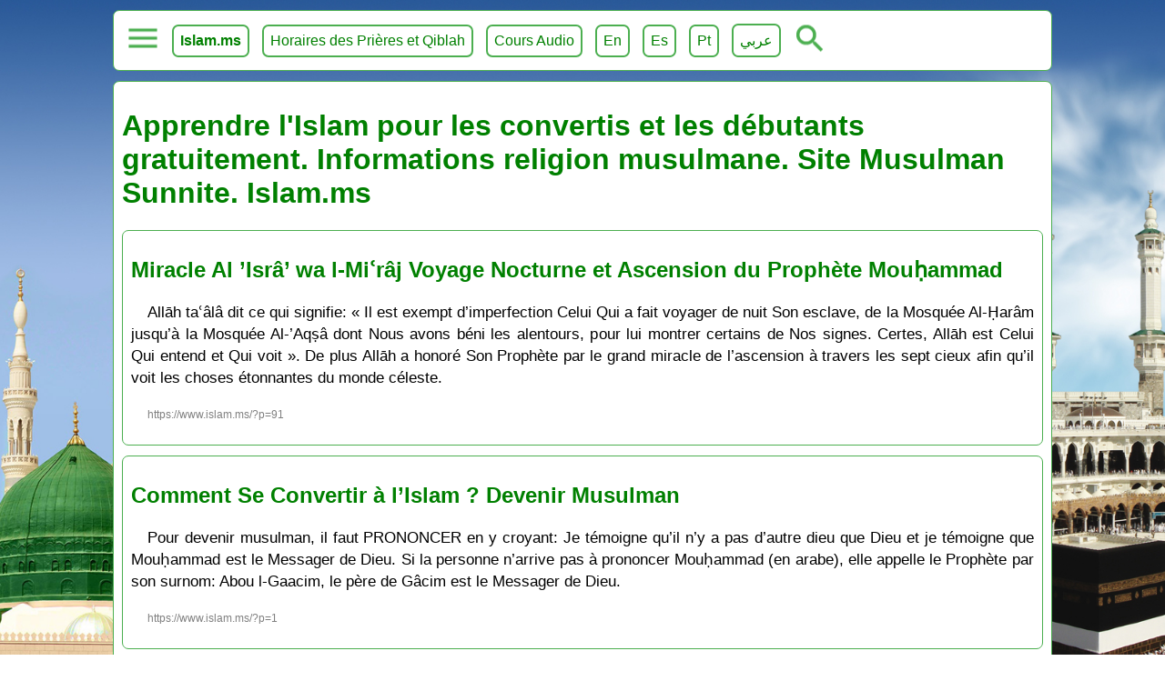

--- FILE ---
content_type: text/html
request_url: https://www.islam.ms/
body_size: 5141
content:
<!DOCTYPE html>
			<html lang="fr">
			<head>
				<meta charset="utf-8">
				<link rel="icon" type="image/png" href="/favicon.png">
				<meta name="viewport" content="width=device-width, initial-scale=1.0">
				<title>Apprendre l'Islam pour les convertis  et les débutants gratuitement. Informations religion musulmane. Site Musulman Sunnite. Islam.ms</title>
				<link type="text/css" rel="stylesheet" href="/style_fr.css?v=2">
				<meta name="description" content="Apprendre l'Islam pour les débutants et les convertis gratuitement. Informations sur la religion musulmane. Site Musulman Sunnite. Islam.ms Site Islamique">
				<meta property="og:image" content="https://www.islam.ms/images/islam-ms.jpg">
		<meta property="og:image:type" content="image/jpg">
		<meta property="og:image:width" content="1024">
		<meta property="og:image:height" content="1024">
		<meta property="og:type" content="website" />
		<meta property="og:url" content="https://www.islam.ms/"/>
		<meta property="og:title" content="Apprendre l'Islam pour les convertis  et les débutants gratuitement. Informations religion musulmane. Site Musulman Sunnite. Islam.ms" />
		<meta property="og:description" content="Apprendre l'Islam pour les débutants et les convertis gratuitement. Informations sur la religion musulmane. Site Musulman Sunnite. Islam.ms Site Islamique" />
				<script src="/lazy.js?v=1" defer></script>
				<script src="/site.js?v=1" defer></script>
			</head>
			<body>
				<div class="menu"><button onclick="openMenu()" class="mButton" id="selected" aria-label="menu"></button> <a href="/"><b>Islam.ms</b></a> <a href="/horaires-prieres-direction-qiblah-mecque" target="_blank">Horaires des Prières et Qiblah</a> <a href="/dourous-cours-islamiques-audio" target="_blank">Cours Audio</a>  <a target="_blank" href="/en/">En</a> <a target="_blank" href="/es/">Es</a> <a target="_blank" href="/pt/">Pt</a> <a target="_blank" href="/ar/">عربي</a> <button onclick="openSearch()" class="subButton" id="sbutton" aria-label="ouvrir la recherche"></button> <div id="submenu"><a href="/?q=Dieu">Croire en Dieu</a> <a href="/?q=prophètes">Les Prophètes</a>  <a href="/?q=apostasie">Apostasie. Mécréance</a> <a href="/?q=prédestination">Prédestination du Bien et du Mal</a> <a href="/?q=anges">Les Anges</a> <a href="/?q=livres célestes">Les Livres Célestes</a> <a href="/?q=jour dernier">Jour Dernier. Au delà</a> <a href="/?q=exégèse">Exégèse du Qour'ân Tafsir</a> <a href="/?q=prière">La Prière</a> <a href="/?q=purification">La Purification</a> <a href="/?q=péchés">Les péchés</a> <a href="/?q=ordonner le bien">Ordonner le Bien</a> <a href="/?q=interdire le mal">Interdire le Mal</a> <a href="/?q=transactions">Transactions en Islam</a> <a href="/?q=jeûne">Le jeûne</a> <a href="/?q=mariage">Le Mariage en Islam</a> <a href="/?q=zakat">Zakat</a> <a href="/?q=hajj">Le pèlerinage. Hajj</a> <a href="/?q=invocation">Invocation. Evocation</a> <a href="/?q=discours du vendredi">Discours du Vendredi</a> <a href="/?q=audio">Audio Islam</a> <a href="/?q=video">Video Islam</a> <a href="/?q=langue arabe">Langue Arabe</a></div></div>

<script type="text/javascript">function openMenu() { var element = document.getElementById("submenu"); var selected = document.getElementById("selected"); if (element.style.display == "block") { element.style.display = "none"; } else {element.style.display = "block";}}

function openSearch() { var element = document.getElementById("search"); var selected = document.getElementById("selected"); if (element.style.display == "block") { element.style.display = "none"; } else {element.style.display = "block";}}
</script>
				<div  id="search">
					<form method="GET" action="/">
						<input type="text" id="q" value="" name="q" required="" placeholder="Recherche">
						<button class="subButton" type="submit"></button>
					</form>
				</div>
				<div id="content" class="content">
					<h1>Apprendre l'Islam pour les convertis  et les débutants gratuitement. Informations religion musulmane. Site Musulman Sunnite. Islam.ms</h1>
					<div class='extra'>
					<h2>
						<a target='_blank' href="/miracle-voyage-nocturne-ascension-isra-miraj">Miracle  Al ’Isrâ’ wa l-Miʿrâj Voyage Nocturne et Ascension du Prophète Mouḥammad</a>
					</h2>
					<p>Allāh taʿâlâ dit ce qui signifie: « Il est exempt d’imperfection Celui Qui a fait voyager de nuit Son esclave, de la Mosquée Al-Ḥarâm jusqu’à la Mosquée Al-’Aqṣâ dont Nous avons béni les alentours, pour lui montrer certains de Nos signes. Certes, Allāh est Celui Qui entend et Qui voit ». De plus Allāh a honoré Son Prophète par le grand miracle de l’ascension à travers les sept cieux afin qu’il voit les choses étonnantes du monde céleste.</p>
					<p class='shortlink'>https://www.islam.ms/?p=91</p>
					</div><div class='extra'>
					<h2>
						<a target='_blank' href="/devenir-musulman-se-convertir-islam">Comment Se Convertir à l’Islam ? Devenir Musulman</a>
					</h2>
					<p>Pour devenir musulman, il faut PRONONCER en y croyant: Je témoigne qu’il n’y a pas d’autre dieu que Dieu et je témoigne que Mouḥammad est le Messager de Dieu. Si la personne n’arrive pas à prononcer Mouḥammad (en arabe), elle appelle le Prophète par son surnom: Abou l-Gaacim, le père de Gâcim est le Messager de Dieu.</p>
					<p class='shortlink'>https://www.islam.ms/?p=1</p>
					</div><div class='extra'>
					<h2>
						<a target='_blank' href="/importance-apprendre-islam-science-religion">L’Importance d’Apprendre l’Islam par Transmission Orale auprès des gens dignes de Confiance</a>
					</h2>
					<p>Comment apprendre l’Islam: Le Prophète ﷺ a dit ce qui signifie: Celui pour qui Allāh veut le bien, Il lui facilite l’apprentissage de la religion, certes la science de la religion s’acquiert par transmission orale.</p>
					<p class='shortlink'>https://www.islam.ms/?p=16</p>
					</div><div class='extra'>
					<h2>
						<a target='_blank' href="/foi-musulmane-croyance-apostasie-mecreance">La Foi Musulmane et ce qui l’Annule. Croyance, Apostasie, Mécréance</a>
					</h2>
					<p>L’Islam est la religion de tous les prophètes du premier ’Adam au dernier Mouḥammad. La foi est que tu crois en Allāh, en Ses Anges, en Ses Livres, en Ses Prophètes, en Le Jour Dernier et que tu crois que Dieu a prédestiné le bien et le mal.</p>
					<p class='shortlink'>https://www.islam.ms/?p=2</p>
					</div><div class='extra'>
					<h2>
						<a target='_blank' href="/Dieu-existe-sans-endroit-sans-comment">Dieu existe sans endroit et sans comment. Unicité de Dieu</a>
					</h2>
					<p>Dieu existe sans endroit et sans comment et ne dépend pas du temps. Dieu a créé l’espace et le temps, Il existe avant les créatures et n’a besoin de rien</p>
					<p class='shortlink'>https://www.islam.ms/?p=3</p>
					</div><div class='extra'>
					<h2>
						<a target='_blank' href="/attributs-de-Dieu-Allah">Les Attributs de Dieu - Allāh -</a>
					</h2>
					<p>Les attributs de Dieu qu’il est un devoir de connaître la signification: l’existence, l’unicité, l’exemption de début et de fin, le non besoin, la puissance, la volonté, la science, l’ouïe, la vue, la vie, la parole, et la non ressemblance aux créatures</p>
					<p class='shortlink'>https://www.islam.ms/?p=4</p>
					</div><div class='extra'>
					<h2>
						<a target='_blank' href="/attribut-puissance-de-Dieu-Allah">Explication sur l’Attribut de la Puissance de Dieu. Jugement selon la Raison</a>
					</h2>
					<p>La Puissance de Dieu concerne le possible rationnel à savoir ce qui admet l’existence et le néant et ne concerne pas l’impossible ni l’obligatoire rationnel. En effet l’impossible rationnel n’admet pas la confirmation et l’obligatoire n’admet pas la négation donc il n’est pas valable que l’obligatoire et l’impossible rationnel soient concernés par la puissance de Dieu</p>
					<p class='shortlink'>https://www.islam.ms/?p=5</p>
					</div><div class='extra'>
					<h2>
						<a target='_blank' href="/islam-religion-tous-prophetes">L’Islam est la Religion de Tous les Prophètes. Unique Vraie Religion</a>
					</h2>
					<p>Tous les Prophètes ont appelé les gens à l’Islam, ce qui diffère entre eux ce sont les lois telles que le nombre de prières, la Zakāt… mais leur religion est la même. L’Islam est la seule religion conforme à la raison. ALLAH taʿālā dit: { إِنَّ الدِّينَ عِندَ اللّهِ الإِسْلاَمُ } qui signifie: « Certes, la religion que ALLAH agrée, c’est l’Islam ». Le Prophète Mouḥammad a dit: « الأَنْبِيَاءُ إِخْوَةٌ لِعَلاّتٍ دِينُهُم وَاحِد وَأُمَّهَاتُهُم شَتَّى » qui signifie: « Les Prophètes sont comme des frères du même père, leur religion est la même et leurs lois diffèrent ».</p>
					<p class='shortlink'>https://www.islam.ms/?p=6</p>
					</div><div class='extra'>
					<h2>
						<a target='_blank' href="/predestination-du-bien-et-du-mal">La Prédestination du Bien et du Mal. Destin Qadar</a>
					</h2>
					<p>Dieu a prédestiné le bien et le mal mais Il agrée le bien et n’agrée pas le mal. Allāh fait ce qu’il veut, Il n’est pas interrogé sur ce qu’Il fait. Il guide Qui veut et égare Qui veut.</p>
					<p class='shortlink'>https://www.islam.ms/?p=7</p>
					</div><div class='extra'>
					<h2>
						<a target='_blank' href="/preservation-attributs-caracteristiques-prophetes-islam">La Préservation, les Attributs et les Caractéristiques des Prophètes et des Messagers</a>
					</h2>
					<p>Les prophètes sont préservés de la mécréance, des grands péchés et des petits péchés de bassesse. Ils ont tous un beau visage et une belle voix. Ils sont préservés des maladies repoussantes. Ils ne mentent pas et ne trahissent pas.</p>
					<p class='shortlink'>https://www.islam.ms/?p=8</p>
					</div><div class='extra'>
					<h2>
						<a target='_blank' href="/preserver-sa-foi-eviter-apostasie-mecreance-blaspheme">Préserver sa Foi: Éviter Apostasie, Mécréance, Blasphème</a>
					</h2>
					<p>Il y a des paroles, des actes et des croyances qui annulent l’Islam, même si elles sont dites en plaisantant ou en colère ou par ignorance du jugement tel que insulter Dieu, les prophètes, l’Islam ou approuver la mécréance ou aider à la mécréance. Pour revenir à l’Islam la personne doit délaisser la mécréance et prononcer les deux témoignages: il n’est de dieu que Dieu et Mouḥammad est le messager de Dieu.</p>
					<p class='shortlink'>https://www.islam.ms/?p=9</p>
					</div>
					<button type="button" onclick="loadMore()" id="loadMore">Plus d'articles</button>
				</div>
				<div class="lin"> <a href="/1/"> ❯</a></div>
				<div class="footer"><p>Pour nous contacter ou poser des questions sur la religion musulmane ou faire une demande de cours gratuit de science islamique, veuillez  nous envoyer un mail à <a title="site.islam.ms@gmail.com" href="mailto:site.islam.ms@gmail.com">site.islam.ms@gmail.com</a></p><p>Pour nous contacter à travers Telegram: <a href="https://t.me/islam_ms" rel="noreferrer" target="_blank">https://t.me/islam_ms</a></p><p>Cours gratuit de science islamique, langue arabe et Tajwīd sur notre <a href="https://t.me/islamicfr" rel="noreferrer" target="_blank">chaîne Telegram</a>.</p><p>Le Messager de Allâh صلى الله عليه وسلّم a dit:</p><p class="arabic">« مَنْ يُرِد اللهُ به خَيْرًا يُفَقِّهْهُ في الدِّينِ إِنمَّا العِلْمُ بالتَّعَلُّمِ والْفِقْهُ بالتَّفَقُّهِ »</p><p>ce qui signifie: « <strong>Celui pour qui Allâh veut le bien, Il lui facilite l’apprentissage de la religion. Certes la science de la religion s’acquiert par transmission orale</strong> » [rapporté par Al-Boukhâriyy]. Voir: <a href="/importance-apprendre-science-religion">L’Importance d’Apprendre la science de la religion par transmission orale</a></p><p>Cours audio en ligne: <a href="/dourous-cours-islamiques-audio">Cours Islam Dourous, cours islamiques audio</a></p><p>YouTube: <a href="https://www.youtube.com/c/SunniteSunni" rel="noreferrer" target="_blank">https://www.youtube.com/c/SunniteSunni</a></p><p>Facebook: <a href="https://www.facebook.com/site.islam.ms" rel="noreferrer" target="_blank">https://www.facebook.com/site.islam.ms</a></p><p>Chaîne Telegram Islam.ms: <a href="https://t.me/islamicfr" rel="noreferrer" target="_blank">https://t.me/islamicfr</a></p><p>Chaîne WhatsApp Islam.ms: <a href="https://whatsapp.com/channel/0029VaDKzA22Jl897rU2nZ08" rel="noreferrer" target="_blank">WhatsApp Islam.ms</a></p><p>Application des horaires de la prière et la Qiblah (gratuite et sans Pubs): <a href="https://play.google.com/store/apps/details?id=net.sunnite.qiblasalat" rel="noreferrer" target="_blank">Qibla Salat Android</a> | <a href="https://apps.apple.com/us/app/islam-ms-prayer-times-qibla/id1003021268" target="_blank" rel="noreferrer">Qibla Salat IPhone</a></p><p><a href="https://www.paypal.com/donate/?hosted_button_id=74BUK47XMAKY6" rel="noreferrer" target="_blank">Faire un Don fî sabîli lLâh.</a></p>
<center><a href="https://play.google.com/store/apps/details?id=net.sunnite.qiblasalat" target="_blank" title="Qibla Salat Islam.ms Android"><img alt="Islam.ms - Qibla Salat Islam.ms Android" data-src="/images/google-play-badge.png" /></a></center>
<center><a href="https://apps.apple.com/us/app/islam-ms-prayer-times-qibla/id1003021268" target="_blank" title="Qibla Salat Islam.ms iPhone iPad"><img alt="Islam.ms - Qibla Salat Islam.ms iPhone iPad" data-src="/images/app-store.svg" style="height: 165px; " /></a></center>

<section style="max-width: 600px; margin: 1em auto; padding: 1.5em; border: 1px solid #e3e3e3; border-radius: 8px; text-align: center; font-family: 'Georgia', serif;">
  <img data-src="/images/tafsir-cover.png" alt="Exégèse (Tafsīr) du Qour’ān Honoré" style="max-width: 300px; border-radius: 6px; margin-bottom: 1em; box-shadow: 0 2px 6px rgba(0,0,0,0.15);">
  <h2 style="color: #006400; font-size: 1.3em; margin-bottom: 0.3em;">
    Exégèse (Tafsīr) du Qour’ān Honoré
  </h2>
  <h3 style="font-size: 1em; font-weight: normal; color: #444; margin-top: 0;">
    Sourate al-Fātiḥah et le Jouz’ ‘Amma
  </h3>
  <p style="font-size: 0.95em; line-height: 1.6; color: #333; margin: 1em 0;">
    Explication de la sourate <strong>al-Fātiḥah</strong> et de la dernière partie du Qour’ān Honoré,
    basé sur les enseignements des grands savants du tafsīr selon la tradition sunnite authentique. (Ce livre rassemble les articles d'exégèse publiés sur <strong>Islam.ms</strong>)
  </p>
  <a href="https://www.amazon.fr/dp/B0FXL5G6DH" target="_blank"
     style="display: inline-block; background: #008000; color: #fff; padding: 10px 20px; border-radius: 6px; text-decoration: none; font-weight: bold; font-size: 1em;">
    📘 Commander sur Amazon
  </a>
<br><br>
   <a href="https://play.google.com/store/books/details?id=5m6REQAAQBAJ" target="_blank"
     style="display: inline-block; background: #008000; color: #fff; padding: 10px 20px; border-radius: 6px; text-decoration: none; font-weight: bold; font-size: 1em;">
    📘 Ebook sur Google Play Livres
  </a>
</section>

<center><img alt="Islam.ms website" data-src="/images/site-islam-ms.png"></center>
</div>

				<input type="hidden" id="nextId" value="1"> 
								<input type="hidden" id="lang" value="fr">
								<input type="hidden" id="transLoadMore" value="Plus d'articles">
			<script defer src="https://static.cloudflareinsights.com/beacon.min.js/vcd15cbe7772f49c399c6a5babf22c1241717689176015" integrity="sha512-ZpsOmlRQV6y907TI0dKBHq9Md29nnaEIPlkf84rnaERnq6zvWvPUqr2ft8M1aS28oN72PdrCzSjY4U6VaAw1EQ==" data-cf-beacon='{"version":"2024.11.0","token":"446e85f4cfd4429180f0c6afb562a344","r":1,"server_timing":{"name":{"cfCacheStatus":true,"cfEdge":true,"cfExtPri":true,"cfL4":true,"cfOrigin":true,"cfSpeedBrain":true},"location_startswith":null}}' crossorigin="anonymous"></script>
</body>
			</html>

--- FILE ---
content_type: application/javascript
request_url: https://www.islam.ms/lazy.js?v=1
body_size: 38
content:
lazyLoad ();

function lazyLoad () {
  document.addEventListener("DOMContentLoaded", function() {
    var lazyloadImages, lazyloadIframes;    
  
    if ("IntersectionObserver" in window) {
      lazyloadImages = document.querySelectorAll("img");
      lazyloadIframes = document.querySelectorAll("iframe");
  
      var imageObserver = new IntersectionObserver(function(entries, observer) {
        entries.forEach(function(entry) {
          if (entry.isIntersecting) {
            var element = entry.target;
            element.src = element.dataset.src;
            imageObserver.unobserve(element);
          }
        });
      });
  
      lazyloadImages.forEach(function(image) {
        imageObserver.observe(image);
      });
  
      lazyloadIframes.forEach(function(iframe) {
        imageObserver.observe(iframe);
      });
  
    } else {
      // Fallback for browsers that don't support IntersectionObserver
      var lazyloadThrottleTimeout;
      lazyloadImages = document.querySelectorAll("img");
      lazyloadIframes = document.querySelectorAll("iframe");
  
      function lazyload() {
        if (lazyloadThrottleTimeout) {
          clearTimeout(lazyloadThrottleTimeout);
        }    
  
        lazyloadThrottleTimeout = setTimeout(function() {
          var scrollTop = window.scrollY;
          lazyloadImages.forEach(function(img) {
            if (img.offsetTop < (window.innerHeight + scrollTop)) {
              img.src = img.dataset.src;
            }
          });
  
          lazyloadIframes.forEach(function(iframe) {
            if (iframe.offsetTop < (window.innerHeight + scrollTop)) {
              iframe.src = iframe.dataset.src;
            }
          });
  
          if (lazyloadImages.length === 0 && lazyloadIframes.length === 0) { 
            document.removeEventListener("scroll", lazyload);
            window.removeEventListener("resize", lazyload);
            window.removeEventListener("orientationChange", lazyload);
          }
        }, 20);
      }
  
      document.addEventListener("scroll", lazyload);
      window.addEventListener("resize", lazyload);
      window.addEventListener("orientationChange", lazyload);
    }
  });
}